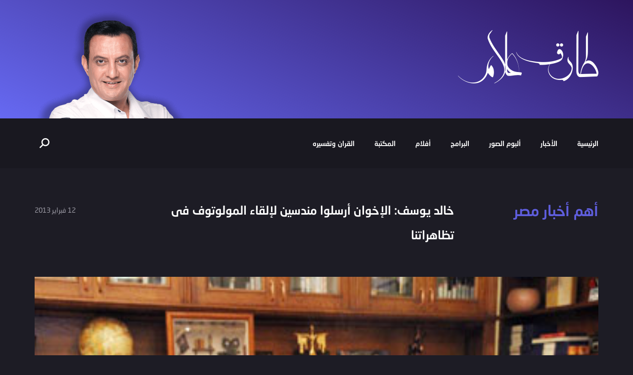

--- FILE ---
content_type: text/html; charset=UTF-8
request_url: https://www.tarekallam.com/%D8%AE%D8%A7%D9%84%D8%AF-%D9%8A%D9%88%D8%B3%D9%81-%D8%A7%D9%84%D8%A5%D8%AE%D9%88%D8%A7%D9%86-%D8%A3%D8%B1%D8%B3%D9%84%D9%88%D8%A7-%D9%85%D9%86%D8%AF%D8%B3%D9%8A%D9%86-%D9%84%D8%A5%D9%84%D9%82%D8%A7/
body_size: 7912
content:
<!doctype html>
<html dir="rtl" lang="ar">
    <head>
        <meta http-equiv="Content-Type" content="text/html;charset=UTF-8" />
        <meta name="description" content="خالد يوسف: الإخوان أرسلوا مندسين لإلقاء المولوتوف فى تظاهراتنا اتهم المخرج خالد يوسف القيادى فى التيار الشعبى، جماعة الإخوان المسلمين بأنهم قاموا بإرسال مندسين بين المتظاهرين السلميين، بهدف تخريب التظاهرة وتشويه صورة الثوار السلميين أمام الرأى العام، قائلاً: &#8220;لا أستبعد أبدا أن يكون هناك مندسون من قبل الإخوان يلقون المولتوف على الداخلية&#8221;. وأضاف خالد يوسف، خلال مداخلة هاتفية مع الإعلامى خالد صلاح فى برنامج &#8220;آخر النهار&#8221; على قناة النهار، أن الذى يمارس العنف إما بلطجى أو مندس له مصلحة فى ذلك العنف، موضحاً أن الإخوان المسلمين هم الوحيدون الذين لهم مصلحة فى أن تتحول المظاهرات السلمية لعنف لتشويه صورة الثوار أمام الشعب. وأشار إلى أن الذى بدأ العنف هم ميلشيات الإخوان حينما قاموا بقتل وسحل وتعذيب الثوار عند قصر الاتحادية. المصدر اليوم السابع" />
        <meta name="viewport" content="width=device-width, initial-scale=1" />
        <meta name="author" content="Baianat" />
        <meta property="og:image" content="https://www.tarekallam.com/wp-content/themes/tarekallam/images/fb-img.png"/>
        <meta charset="UTF-8" />       
        <!-- Title -->
        <title>خالد يوسف: الإخوان أرسلوا مندسين لإلقاء المولوتوف فى تظاهراتنا  | الموقع الرسمي للإعلامي طارق علام </title>     
        <!-- Favicon -->
        <link rel="shortcut icon" href="https://www.tarekallam.com/wp-content/themes/tarekallam/images/favicon.png" />
        
		<!-- HTML5 shim and Respond.js IE8 support of HTML5 elements and media queries -->
		<!--[if lt IE 9]>
			<script src="https://www.tarekallam.com/wp-content/themes/tarekallam/js/html5shiv.js"></script>
			<script src="https://www.tarekallam.com/wp-content/themes/tarekallam/js/respond.min.js"></script>
		<![endif]-->
		<!--[if IE]>
			<link rel="stylesheet" href="https://www.tarekallam.com/wp-content/themes/tarekallam/css/ie.css">
		<![endif]-->
		
		<!--[if lte IE 8]>
			<script src="https://www.tarekallam.com/wp-content/themes/tarekallam/js/js/respond.js"></script>
		<![endif]-->
        <meta name='robots' content='max-image-preview:large' />
<link rel="alternate" type="application/rss+xml" title="الموقع الرسمي للإعلامي طارق علام &laquo; خالد يوسف: الإخوان أرسلوا مندسين لإلقاء المولوتوف فى تظاهراتنا خلاصة التعليقات" href="https://www.tarekallam.com/%d8%ae%d8%a7%d9%84%d8%af-%d9%8a%d9%88%d8%b3%d9%81-%d8%a7%d9%84%d8%a5%d8%ae%d9%88%d8%a7%d9%86-%d8%a3%d8%b1%d8%b3%d9%84%d9%88%d8%a7-%d9%85%d9%86%d8%af%d8%b3%d9%8a%d9%86-%d9%84%d8%a5%d9%84%d9%82%d8%a7/feed/" />
<script type="text/javascript">
window._wpemojiSettings = {"baseUrl":"https:\/\/s.w.org\/images\/core\/emoji\/14.0.0\/72x72\/","ext":".png","svgUrl":"https:\/\/s.w.org\/images\/core\/emoji\/14.0.0\/svg\/","svgExt":".svg","source":{"concatemoji":"https:\/\/www.tarekallam.com\/wp-includes\/js\/wp-emoji-release.min.js?ver=6.1.9"}};
/*! This file is auto-generated */
!function(e,a,t){var n,r,o,i=a.createElement("canvas"),p=i.getContext&&i.getContext("2d");function s(e,t){var a=String.fromCharCode,e=(p.clearRect(0,0,i.width,i.height),p.fillText(a.apply(this,e),0,0),i.toDataURL());return p.clearRect(0,0,i.width,i.height),p.fillText(a.apply(this,t),0,0),e===i.toDataURL()}function c(e){var t=a.createElement("script");t.src=e,t.defer=t.type="text/javascript",a.getElementsByTagName("head")[0].appendChild(t)}for(o=Array("flag","emoji"),t.supports={everything:!0,everythingExceptFlag:!0},r=0;r<o.length;r++)t.supports[o[r]]=function(e){if(p&&p.fillText)switch(p.textBaseline="top",p.font="600 32px Arial",e){case"flag":return s([127987,65039,8205,9895,65039],[127987,65039,8203,9895,65039])?!1:!s([55356,56826,55356,56819],[55356,56826,8203,55356,56819])&&!s([55356,57332,56128,56423,56128,56418,56128,56421,56128,56430,56128,56423,56128,56447],[55356,57332,8203,56128,56423,8203,56128,56418,8203,56128,56421,8203,56128,56430,8203,56128,56423,8203,56128,56447]);case"emoji":return!s([129777,127995,8205,129778,127999],[129777,127995,8203,129778,127999])}return!1}(o[r]),t.supports.everything=t.supports.everything&&t.supports[o[r]],"flag"!==o[r]&&(t.supports.everythingExceptFlag=t.supports.everythingExceptFlag&&t.supports[o[r]]);t.supports.everythingExceptFlag=t.supports.everythingExceptFlag&&!t.supports.flag,t.DOMReady=!1,t.readyCallback=function(){t.DOMReady=!0},t.supports.everything||(n=function(){t.readyCallback()},a.addEventListener?(a.addEventListener("DOMContentLoaded",n,!1),e.addEventListener("load",n,!1)):(e.attachEvent("onload",n),a.attachEvent("onreadystatechange",function(){"complete"===a.readyState&&t.readyCallback()})),(e=t.source||{}).concatemoji?c(e.concatemoji):e.wpemoji&&e.twemoji&&(c(e.twemoji),c(e.wpemoji)))}(window,document,window._wpemojiSettings);
</script>
<style type="text/css">
img.wp-smiley,
img.emoji {
	display: inline !important;
	border: none !important;
	box-shadow: none !important;
	height: 1em !important;
	width: 1em !important;
	margin: 0 0.07em !important;
	vertical-align: -0.1em !important;
	background: none !important;
	padding: 0 !important;
}
</style>
	<link rel='stylesheet' id='wp-block-library-rtl-css' href='https://www.tarekallam.com/wp-includes/css/dist/block-library/style-rtl.min.css?ver=6.1.9' type='text/css' media='all' />
<link rel='stylesheet' id='classic-theme-styles-css' href='https://www.tarekallam.com/wp-includes/css/classic-themes.min.css?ver=1' type='text/css' media='all' />
<style id='global-styles-inline-css' type='text/css'>
body{--wp--preset--color--black: #000000;--wp--preset--color--cyan-bluish-gray: #abb8c3;--wp--preset--color--white: #ffffff;--wp--preset--color--pale-pink: #f78da7;--wp--preset--color--vivid-red: #cf2e2e;--wp--preset--color--luminous-vivid-orange: #ff6900;--wp--preset--color--luminous-vivid-amber: #fcb900;--wp--preset--color--light-green-cyan: #7bdcb5;--wp--preset--color--vivid-green-cyan: #00d084;--wp--preset--color--pale-cyan-blue: #8ed1fc;--wp--preset--color--vivid-cyan-blue: #0693e3;--wp--preset--color--vivid-purple: #9b51e0;--wp--preset--gradient--vivid-cyan-blue-to-vivid-purple: linear-gradient(135deg,rgba(6,147,227,1) 0%,rgb(155,81,224) 100%);--wp--preset--gradient--light-green-cyan-to-vivid-green-cyan: linear-gradient(135deg,rgb(122,220,180) 0%,rgb(0,208,130) 100%);--wp--preset--gradient--luminous-vivid-amber-to-luminous-vivid-orange: linear-gradient(135deg,rgba(252,185,0,1) 0%,rgba(255,105,0,1) 100%);--wp--preset--gradient--luminous-vivid-orange-to-vivid-red: linear-gradient(135deg,rgba(255,105,0,1) 0%,rgb(207,46,46) 100%);--wp--preset--gradient--very-light-gray-to-cyan-bluish-gray: linear-gradient(135deg,rgb(238,238,238) 0%,rgb(169,184,195) 100%);--wp--preset--gradient--cool-to-warm-spectrum: linear-gradient(135deg,rgb(74,234,220) 0%,rgb(151,120,209) 20%,rgb(207,42,186) 40%,rgb(238,44,130) 60%,rgb(251,105,98) 80%,rgb(254,248,76) 100%);--wp--preset--gradient--blush-light-purple: linear-gradient(135deg,rgb(255,206,236) 0%,rgb(152,150,240) 100%);--wp--preset--gradient--blush-bordeaux: linear-gradient(135deg,rgb(254,205,165) 0%,rgb(254,45,45) 50%,rgb(107,0,62) 100%);--wp--preset--gradient--luminous-dusk: linear-gradient(135deg,rgb(255,203,112) 0%,rgb(199,81,192) 50%,rgb(65,88,208) 100%);--wp--preset--gradient--pale-ocean: linear-gradient(135deg,rgb(255,245,203) 0%,rgb(182,227,212) 50%,rgb(51,167,181) 100%);--wp--preset--gradient--electric-grass: linear-gradient(135deg,rgb(202,248,128) 0%,rgb(113,206,126) 100%);--wp--preset--gradient--midnight: linear-gradient(135deg,rgb(2,3,129) 0%,rgb(40,116,252) 100%);--wp--preset--duotone--dark-grayscale: url('#wp-duotone-dark-grayscale');--wp--preset--duotone--grayscale: url('#wp-duotone-grayscale');--wp--preset--duotone--purple-yellow: url('#wp-duotone-purple-yellow');--wp--preset--duotone--blue-red: url('#wp-duotone-blue-red');--wp--preset--duotone--midnight: url('#wp-duotone-midnight');--wp--preset--duotone--magenta-yellow: url('#wp-duotone-magenta-yellow');--wp--preset--duotone--purple-green: url('#wp-duotone-purple-green');--wp--preset--duotone--blue-orange: url('#wp-duotone-blue-orange');--wp--preset--font-size--small: 13px;--wp--preset--font-size--medium: 20px;--wp--preset--font-size--large: 36px;--wp--preset--font-size--x-large: 42px;--wp--preset--spacing--20: 0.44rem;--wp--preset--spacing--30: 0.67rem;--wp--preset--spacing--40: 1rem;--wp--preset--spacing--50: 1.5rem;--wp--preset--spacing--60: 2.25rem;--wp--preset--spacing--70: 3.38rem;--wp--preset--spacing--80: 5.06rem;}:where(.is-layout-flex){gap: 0.5em;}body .is-layout-flow > .alignleft{float: left;margin-inline-start: 0;margin-inline-end: 2em;}body .is-layout-flow > .alignright{float: right;margin-inline-start: 2em;margin-inline-end: 0;}body .is-layout-flow > .aligncenter{margin-left: auto !important;margin-right: auto !important;}body .is-layout-constrained > .alignleft{float: left;margin-inline-start: 0;margin-inline-end: 2em;}body .is-layout-constrained > .alignright{float: right;margin-inline-start: 2em;margin-inline-end: 0;}body .is-layout-constrained > .aligncenter{margin-left: auto !important;margin-right: auto !important;}body .is-layout-constrained > :where(:not(.alignleft):not(.alignright):not(.alignfull)){max-width: var(--wp--style--global--content-size);margin-left: auto !important;margin-right: auto !important;}body .is-layout-constrained > .alignwide{max-width: var(--wp--style--global--wide-size);}body .is-layout-flex{display: flex;}body .is-layout-flex{flex-wrap: wrap;align-items: center;}body .is-layout-flex > *{margin: 0;}:where(.wp-block-columns.is-layout-flex){gap: 2em;}.has-black-color{color: var(--wp--preset--color--black) !important;}.has-cyan-bluish-gray-color{color: var(--wp--preset--color--cyan-bluish-gray) !important;}.has-white-color{color: var(--wp--preset--color--white) !important;}.has-pale-pink-color{color: var(--wp--preset--color--pale-pink) !important;}.has-vivid-red-color{color: var(--wp--preset--color--vivid-red) !important;}.has-luminous-vivid-orange-color{color: var(--wp--preset--color--luminous-vivid-orange) !important;}.has-luminous-vivid-amber-color{color: var(--wp--preset--color--luminous-vivid-amber) !important;}.has-light-green-cyan-color{color: var(--wp--preset--color--light-green-cyan) !important;}.has-vivid-green-cyan-color{color: var(--wp--preset--color--vivid-green-cyan) !important;}.has-pale-cyan-blue-color{color: var(--wp--preset--color--pale-cyan-blue) !important;}.has-vivid-cyan-blue-color{color: var(--wp--preset--color--vivid-cyan-blue) !important;}.has-vivid-purple-color{color: var(--wp--preset--color--vivid-purple) !important;}.has-black-background-color{background-color: var(--wp--preset--color--black) !important;}.has-cyan-bluish-gray-background-color{background-color: var(--wp--preset--color--cyan-bluish-gray) !important;}.has-white-background-color{background-color: var(--wp--preset--color--white) !important;}.has-pale-pink-background-color{background-color: var(--wp--preset--color--pale-pink) !important;}.has-vivid-red-background-color{background-color: var(--wp--preset--color--vivid-red) !important;}.has-luminous-vivid-orange-background-color{background-color: var(--wp--preset--color--luminous-vivid-orange) !important;}.has-luminous-vivid-amber-background-color{background-color: var(--wp--preset--color--luminous-vivid-amber) !important;}.has-light-green-cyan-background-color{background-color: var(--wp--preset--color--light-green-cyan) !important;}.has-vivid-green-cyan-background-color{background-color: var(--wp--preset--color--vivid-green-cyan) !important;}.has-pale-cyan-blue-background-color{background-color: var(--wp--preset--color--pale-cyan-blue) !important;}.has-vivid-cyan-blue-background-color{background-color: var(--wp--preset--color--vivid-cyan-blue) !important;}.has-vivid-purple-background-color{background-color: var(--wp--preset--color--vivid-purple) !important;}.has-black-border-color{border-color: var(--wp--preset--color--black) !important;}.has-cyan-bluish-gray-border-color{border-color: var(--wp--preset--color--cyan-bluish-gray) !important;}.has-white-border-color{border-color: var(--wp--preset--color--white) !important;}.has-pale-pink-border-color{border-color: var(--wp--preset--color--pale-pink) !important;}.has-vivid-red-border-color{border-color: var(--wp--preset--color--vivid-red) !important;}.has-luminous-vivid-orange-border-color{border-color: var(--wp--preset--color--luminous-vivid-orange) !important;}.has-luminous-vivid-amber-border-color{border-color: var(--wp--preset--color--luminous-vivid-amber) !important;}.has-light-green-cyan-border-color{border-color: var(--wp--preset--color--light-green-cyan) !important;}.has-vivid-green-cyan-border-color{border-color: var(--wp--preset--color--vivid-green-cyan) !important;}.has-pale-cyan-blue-border-color{border-color: var(--wp--preset--color--pale-cyan-blue) !important;}.has-vivid-cyan-blue-border-color{border-color: var(--wp--preset--color--vivid-cyan-blue) !important;}.has-vivid-purple-border-color{border-color: var(--wp--preset--color--vivid-purple) !important;}.has-vivid-cyan-blue-to-vivid-purple-gradient-background{background: var(--wp--preset--gradient--vivid-cyan-blue-to-vivid-purple) !important;}.has-light-green-cyan-to-vivid-green-cyan-gradient-background{background: var(--wp--preset--gradient--light-green-cyan-to-vivid-green-cyan) !important;}.has-luminous-vivid-amber-to-luminous-vivid-orange-gradient-background{background: var(--wp--preset--gradient--luminous-vivid-amber-to-luminous-vivid-orange) !important;}.has-luminous-vivid-orange-to-vivid-red-gradient-background{background: var(--wp--preset--gradient--luminous-vivid-orange-to-vivid-red) !important;}.has-very-light-gray-to-cyan-bluish-gray-gradient-background{background: var(--wp--preset--gradient--very-light-gray-to-cyan-bluish-gray) !important;}.has-cool-to-warm-spectrum-gradient-background{background: var(--wp--preset--gradient--cool-to-warm-spectrum) !important;}.has-blush-light-purple-gradient-background{background: var(--wp--preset--gradient--blush-light-purple) !important;}.has-blush-bordeaux-gradient-background{background: var(--wp--preset--gradient--blush-bordeaux) !important;}.has-luminous-dusk-gradient-background{background: var(--wp--preset--gradient--luminous-dusk) !important;}.has-pale-ocean-gradient-background{background: var(--wp--preset--gradient--pale-ocean) !important;}.has-electric-grass-gradient-background{background: var(--wp--preset--gradient--electric-grass) !important;}.has-midnight-gradient-background{background: var(--wp--preset--gradient--midnight) !important;}.has-small-font-size{font-size: var(--wp--preset--font-size--small) !important;}.has-medium-font-size{font-size: var(--wp--preset--font-size--medium) !important;}.has-large-font-size{font-size: var(--wp--preset--font-size--large) !important;}.has-x-large-font-size{font-size: var(--wp--preset--font-size--x-large) !important;}
.wp-block-navigation a:where(:not(.wp-element-button)){color: inherit;}
:where(.wp-block-columns.is-layout-flex){gap: 2em;}
.wp-block-pullquote{font-size: 1.5em;line-height: 1.6;}
</style>
<link rel='stylesheet' id='contact-form-7-css' href='https://www.tarekallam.com/wp-content/plugins/contact-form-7/includes/css/styles.css?ver=5.7.2' type='text/css' media='all' />
<link rel='stylesheet' id='contact-form-7-rtl-css' href='https://www.tarekallam.com/wp-content/plugins/contact-form-7/includes/css/styles-rtl.css?ver=5.7.2' type='text/css' media='all' />
<link rel='stylesheet' id='bootstrap-rtl-css' href='https://www.tarekallam.com/wp-content/themes/tarekallam/css/bootstrap-rtl.css?ver=6.1.9' type='text/css' media='all' />
<link rel='stylesheet' id='animate-css' href='https://www.tarekallam.com/wp-content/themes/tarekallam/css/animate.css?ver=6.1.9' type='text/css' media='all' />
<link rel='stylesheet' id='main-style-css' href='https://www.tarekallam.com/wp-content/themes/tarekallam/style.css?ver=6.1.9' type='text/css' media='all' />
<script type='text/javascript' id='jquery-core-js-extra'>
/* <![CDATA[ */
var WPURLS = {"siteurl":"https:\/\/www.tarekallam.com"};
/* ]]> */
</script>
<script type='text/javascript' src='https://www.tarekallam.com/wp-includes/js/jquery/jquery.min.js?ver=3.6.1' id='jquery-core-js'></script>
<script type='text/javascript' src='https://www.tarekallam.com/wp-includes/js/jquery/jquery-migrate.min.js?ver=3.3.2' id='jquery-migrate-js'></script>
<script type='text/javascript' src='https://www.tarekallam.com/wp-content/themes/tarekallam/js/jquery.validate.js?ver=6.1.9' id='validate-script-js'></script>
<script type='text/javascript' id='ajax-auth-script-js-extra'>
/* <![CDATA[ */
var ajax_auth_object = {"ajaxurl":"https:\/\/www.tarekallam.com\/wp-admin\/admin-ajax.php","redirecturl":"https:\/\/www.tarekallam.com","loadingmessage":"\u062c\u0627\u0631\u064a \u0627\u0631\u0633\u0627\u0644 \u0628\u064a\u0627\u0646\u0627\u062a\u0643 ...."};
/* ]]> */
</script>
<script type='text/javascript' src='https://www.tarekallam.com/wp-content/themes/tarekallam/js/ajax-auth-script.js?ver=6.1.9' id='ajax-auth-script-js'></script>
<script type='text/javascript' src='https://www.tarekallam.com/wp-content/themes/tarekallam/js/bootstrap.js?ver=6.1.9' id='bootstrap-js'></script>
<script type='text/javascript' src='https://www.tarekallam.com/wp-content/themes/tarekallam/js/uisearch.js?ver=6.1.9' id='search_js-js'></script>
<script type='text/javascript' src='https://www.tarekallam.com/wp-content/themes/tarekallam/js/jquery.magnific-popup.js?ver=6.1.9' id='magnific_popup-js'></script>
<script type='text/javascript' src='https://www.tarekallam.com/wp-content/themes/tarekallam/js/loadMore_ajax.js?ver=6.1.9' id='ajax_js-js'></script>
<script type='text/javascript' src='https://www.tarekallam.com/wp-content/themes/tarekallam/js/parallax.min.js?ver=6.1.9' id='parallax-js'></script>
<script type='text/javascript' src='https://www.tarekallam.com/wp-content/themes/tarekallam/js/wow.min.js?ver=6.1.9' id='wow_js-js'></script>
<script type='text/javascript' src='https://www.tarekallam.com/wp-content/themes/tarekallam/js/BIcustom.js?ver=6.1.9' id='custom_js-js'></script>
<link rel="https://api.w.org/" href="https://www.tarekallam.com/wp-json/" /><link rel="alternate" type="application/json" href="https://www.tarekallam.com/wp-json/wp/v2/posts/4961" /><link rel="EditURI" type="application/rsd+xml" title="RSD" href="https://www.tarekallam.com/xmlrpc.php?rsd" />
<link rel="wlwmanifest" type="application/wlwmanifest+xml" href="https://www.tarekallam.com/wp-includes/wlwmanifest.xml" />
<meta name="generator" content="WordPress 6.1.9" />
<link rel="canonical" href="https://www.tarekallam.com/%d8%ae%d8%a7%d9%84%d8%af-%d9%8a%d9%88%d8%b3%d9%81-%d8%a7%d9%84%d8%a5%d8%ae%d9%88%d8%a7%d9%86-%d8%a3%d8%b1%d8%b3%d9%84%d9%88%d8%a7-%d9%85%d9%86%d8%af%d8%b3%d9%8a%d9%86-%d9%84%d8%a5%d9%84%d9%82%d8%a7/" />
<link rel='shortlink' href='https://www.tarekallam.com/?p=4961' />
<link rel="alternate" type="application/json+oembed" href="https://www.tarekallam.com/wp-json/oembed/1.0/embed?url=https%3A%2F%2Fwww.tarekallam.com%2F%25d8%25ae%25d8%25a7%25d9%2584%25d8%25af-%25d9%258a%25d9%2588%25d8%25b3%25d9%2581-%25d8%25a7%25d9%2584%25d8%25a5%25d8%25ae%25d9%2588%25d8%25a7%25d9%2586-%25d8%25a3%25d8%25b1%25d8%25b3%25d9%2584%25d9%2588%25d8%25a7-%25d9%2585%25d9%2586%25d8%25af%25d8%25b3%25d9%258a%25d9%2586-%25d9%2584%25d8%25a5%25d9%2584%25d9%2582%25d8%25a7%2F" />
<link rel="alternate" type="text/xml+oembed" href="https://www.tarekallam.com/wp-json/oembed/1.0/embed?url=https%3A%2F%2Fwww.tarekallam.com%2F%25d8%25ae%25d8%25a7%25d9%2584%25d8%25af-%25d9%258a%25d9%2588%25d8%25b3%25d9%2581-%25d8%25a7%25d9%2584%25d8%25a5%25d8%25ae%25d9%2588%25d8%25a7%25d9%2586-%25d8%25a3%25d8%25b1%25d8%25b3%25d9%2584%25d9%2588%25d8%25a7-%25d9%2585%25d9%2586%25d8%25af%25d8%25b3%25d9%258a%25d9%2586-%25d9%2584%25d8%25a5%25d9%2584%25d9%2582%25d8%25a7%2F&#038;format=xml" />
    </head>
    <body class="rtl post-template-default single single-post postid-4961 single-format-standard">
        <!--HEADER-->
       
             
 


<header class="headerSmall">
            <section class="Header_Top overFl" id="scene">
                <div class="container">
                    <div class="row">

                        <div class="col-sm-8">
                            <div class="head-right">
                              <a href="https://www.tarekallam.com/" rel="home" title="الموقع الرسمي للإعلامي طارق علام">
                                    <figure class="logo">
                                        <img src="https://www.tarekallam.com/wp-content/themes/tarekallam/images/logo.png" alt="logo" />
                                    </figure>
                                </a>


                            </div>
                        </div>

                        <div class="col-sm-4">
                            <div class="top-img layer" data-depth="0.10" >
                                <img src="https://www.tarekallam.com/wp-content/themes/tarekallam/images/tarek.png" alt='طارق علام' />
                            </div>
                        </div>

                    </div>
                </div>
            </section>

            <div id="Header"  class="mainMenuContainer">

                <div class="container">
                    <div class="row">
                        <div class="col-md-12">
                                     <a href="https://www.tarekallam.com/" rel="home" title="الموقع الرسمي للإعلامي طارق علام">
                                 <figure class="logo2">
                                        <img src="https://www.tarekallam.com/wp-content/themes/tarekallam/images/logo2.png" alt="logo" />
                                    </figure>
                            </a>

                                                    
 
<div class="search_container">
    <div id="sb-search" class="sb-search">
        <form method="get" action="https://www.tarekallam.com">
            <input class="sb-search-input" type="text" name="s" id="search"  placeholder="ادخل كلمة البحث" />
            <input class="sb-search-submit" data-action="https://www.tarekallam.com" value="&#xe803" data-method="get" type="submit" >
        </form>
        <span class="sb-icon-search"></span>
    </div>
    <script type="text/javascript">new UISearch(document.getElementById('sb-search'));</script>
</div>
                            <button type="button" class="navbar-toggle" data-toggle="collapse" data-target=".navbar-collapse"> 
                                <span class="icon-bar"></span> 
                                <span class="icon-bar"></span> 
                                <span class="icon-bar"></span> 
                            </button>
                            <div class="clearfix hidden-lg hidden-md"></div>
                            <div class="navbar-collapse collapse">
                                <nav class="mainMenu">
                                                                      <ul id="menu-%d8%a7%d9%84%d8%b1%d8%a6%d9%8a%d8%b3%d9%8a%d8%a9" class="menu"><li id="menu-item-1995" class="menu-item menu-item-type-custom menu-item-object-custom menu-item-home menu-item-1995"><a href="http://www.tarekallam.com/">الرئيسية</a></li>
<li id="menu-item-5099" class="menu-item menu-item-type-taxonomy menu-item-object-category menu-item-5099"><a href="https://www.tarekallam.com/category/news/">الأخبار</a></li>
<li id="menu-item-14650" class="menu-item menu-item-type-taxonomy menu-item-object-gallery-tag menu-item-14650"><a href="https://www.tarekallam.com/gallery-tag/gallery/">ألبوم الصور</a></li>
<li id="menu-item-14430" class="menu-item menu-item-type-custom menu-item-object-custom menu-item-has-children menu-item-14430"><a>البرامج</a>
<ul class="sub-menu">
	<li id="menu-item-14645" class="menu-item menu-item-type-taxonomy menu-item-object-videos-tag menu-item-14645"><a href="https://www.tarekallam.com/videos-tag/%d8%a7%d9%84%d8%a3%d8%b3%d9%8a%d8%b1/">الأسير</a></li>
	<li id="menu-item-14646" class="menu-item menu-item-type-taxonomy menu-item-object-videos-tag menu-item-14646"><a href="https://www.tarekallam.com/videos-tag/%d8%a7%d9%84%d9%8a%d9%83%d9%85-%d8%a7%d9%84%d8%b3%d9%84%d8%a7%d9%85/">اليكم السلام</a></li>
	<li id="menu-item-14647" class="menu-item menu-item-type-taxonomy menu-item-object-videos-tag menu-item-14647"><a href="https://www.tarekallam.com/videos-tag/%d9%83%d9%84%d8%a7%d9%85-%d9%85%d9%86-%d8%af%d9%87%d8%a8/">كلام من دهب</a></li>
</ul>
</li>
<li id="menu-item-13458" class="menu-item menu-item-type-taxonomy menu-item-object-category menu-item-13458"><a href="https://www.tarekallam.com/category/filems/">أفلام</a></li>
<li id="menu-item-13460" class="menu-item menu-item-type-taxonomy menu-item-object-category menu-item-13460"><a href="https://www.tarekallam.com/category/library/">المكتبة</a></li>
<li id="menu-item-5105" class="menu-item menu-item-type-taxonomy menu-item-object-category menu-item-5105"><a href="https://www.tarekallam.com/category/quran/">القران وتفسيره</a></li>
</ul>
                                </nav>


                            </div>

                        </div>
                    </div>
                </div>

            </div>

        </header>
     
        
        <!--END HEADER--><!--CONTENT-->





        <!--  Post Wrappers -->
        <section class="postV_Wrapper">
                
            <div class="container">

                <div class="row">

                    <div class="video-top">
                        <div class="col-md-3">
                            
                                                        <h2>أهم أخبار مصر</h2>
                        </div>
                        <div class="col-md-7">
                            <h3>خالد يوسف: الإخوان أرسلوا مندسين لإلقاء المولوتوف فى تظاهراتنا</h3>
                        </div>
                        <div class="col-md-2">
                            <p>12  فبراير  2013</p>
                        </div>
                        <div class="clearfix m-b-60"></div>

                        <div class="col-md-12">
                            <div class="video-frame">
                                                                 <figure>
                                     <img width="380" height="200" src="https://www.tarekallam.com/wp-content/uploads/s1220121441013.jpg" class="attachment-post_thumb size-post_thumb wp-post-image" alt="" decoding="async" title="خالد يوسف: الإخوان أرسلوا مندسين لإلقاء المولوتوف فى تظاهراتنا" srcset="https://www.tarekallam.com/wp-content/uploads/s1220121441013.jpg 380w, https://www.tarekallam.com/wp-content/uploads/s1220121441013-300x157.jpg 300w" sizes="(max-width: 380px) 100vw, 380px" />  

                                </figure>
                                                         
                      
                            </div>
                        </div>
                        <div class="clearfix"></div>
                    </div>
                </div>
            </div>

            <div class="video-content post-content">
                <div class="container">
                    <div class="row">
                        <div class="col-md-8 col-md-offset-2">
                                <p>خالد يوسف: الإخوان أرسلوا مندسين لإلقاء المولوتوف فى تظاهراتنا</p>
<p><a href="https://www.tarekallam.com/wp-content/uploads/s1220121441013.jpg"><img decoding="async" loading="lazy" src="https://www.tarekallam.com/wp-content/uploads/s1220121441013-300x157.jpg" alt="" title="s1220121441013" width="300" height="157" class="aligncenter size-medium wp-image-4962" srcset="https://www.tarekallam.com/wp-content/uploads/s1220121441013-300x157.jpg 300w, https://www.tarekallam.com/wp-content/uploads/s1220121441013.jpg 380w" sizes="(max-width: 300px) 100vw, 300px" /></a></p>
<p>اتهم المخرج خالد يوسف القيادى فى التيار الشعبى، جماعة الإخوان المسلمين بأنهم قاموا بإرسال مندسين بين المتظاهرين السلميين، بهدف تخريب التظاهرة وتشويه صورة الثوار السلميين أمام الرأى العام، قائلاً: &#8220;لا أستبعد أبدا أن يكون هناك مندسون من قبل الإخوان يلقون المولتوف على الداخلية&#8221;.</p>
<p>وأضاف خالد يوسف، خلال مداخلة هاتفية مع الإعلامى خالد صلاح فى برنامج &#8220;آخر النهار&#8221; على قناة النهار، أن الذى يمارس العنف إما بلطجى أو مندس له مصلحة فى ذلك العنف، موضحاً أن الإخوان المسلمين هم الوحيدون الذين لهم مصلحة فى أن تتحول المظاهرات السلمية لعنف لتشويه صورة الثوار أمام الشعب.</p>
<p>وأشار إلى أن الذى بدأ العنف هم ميلشيات الإخوان حينما قاموا بقتل وسحل وتعذيب الثوار عند قصر الاتحادية.</p>
<p>المصدر اليوم السابع</p>


                            <div class="clearfix"></div>


                            <div class="post-share">
                                <h4>شارك الموضوع</h4>

                                <div class="social">
                         
                                     <a href="https://www.facebook.com/share" onclick="
                                        window.open(
                                                'https://www.facebook.com/sharer/sharer.php?u=' + encodeURIComponent(location.href),
                                                'facebook-share-dialog',
                                                'width=626,height=436');
                                        return false;"><i class="icon-facebook"></i></a>
                                <a href="https://twitter.com/share" onclick="
                                        window.open(
                                                'https://twitter.com/share?url=https%3A%2F%2Fwww.tarekallam.com%2F%25d8%25ae%25d8%25a7%25d9%2584%25d8%25af-%25d9%258a%25d9%2588%25d8%25b3%25d9%2581-%25d8%25a7%25d9%2584%25d8%25a5%25d8%25ae%25d9%2588%25d8%25a7%25d9%2586-%25d8%25a3%25d8%25b1%25d8%25b3%25d9%2584%25d9%2588%25d8%25a7-%25d9%2585%25d9%2586%25d8%25af%25d8%25b3%25d9%258a%25d9%2586-%25d9%2584%25d8%25a5%25d9%2584%25d9%2582%25d8%25a7%2F&text=خالد يوسف: الإخوان أرسلوا مندسين لإلقاء المولوتوف فى تظاهراتنا&via=الموقع الرسمي للإعلامي طارق علام',
                                                '&',
                                                'width=626,height=436');
                                        return false;"><i class="icon-twitter"></i></a>
                                <a href="https://plus.google.com/share" onclick="
                                        window.open(
                                                'https://plus.google.com/share?url=https%3A%2F%2Fwww.tarekallam.com%2F%25d8%25ae%25d8%25a7%25d9%2584%25d8%25af-%25d9%258a%25d9%2588%25d8%25b3%25d9%2581-%25d8%25a7%25d9%2584%25d8%25a5%25d8%25ae%25d9%2588%25d8%25a7%25d9%2586-%25d8%25a3%25d8%25b1%25d8%25b3%25d9%2584%25d9%2588%25d8%25a7-%25d9%2585%25d9%2586%25d8%25af%25d8%25b3%25d9%258a%25d9%2586-%25d9%2584%25d8%25a5%25d9%2584%25d9%2582%25d8%25a7%2F',
                                                '&',
                                                'width=626,height=436');
                                        return false;"><i class="icon-yotube"></i></a>
                                </div>

                                <div class="clearfix"></div>
                            </div>
                        </div>


                    </div>
                </div>
            </div>
                           <div class="dark-bg">
                <div class="container">


                        
<!-- You can start editing here. -->


            <!-- If comments are open, but there are no comments. -->


    


        <div class="row">
        <div class="col-md-8 col-md-offset-2">
    <div class="comment-form-bx">
        <div class="comment-form-head">
            <a rel="comment-item">  <h4 class="m-b-30">اكتب تعليقك</h4></a>
         </div>
    </div></div>
            </div>
    <div id="respond">        
        <div class="cancel-comment-reply">
            <small>
                <a rel="nofollow" id="cancel-comment-reply-link" href="/%D8%AE%D8%A7%D9%84%D8%AF-%D9%8A%D9%88%D8%B3%D9%81-%D8%A7%D9%84%D8%A5%D8%AE%D9%88%D8%A7%D9%86-%D8%A3%D8%B1%D8%B3%D9%84%D9%88%D8%A7-%D9%85%D9%86%D8%AF%D8%B3%D9%8A%D9%86-%D9%84%D8%A5%D9%84%D9%82%D8%A7/#respond" style="display:none;">انقر هنا لإلغاء الرد.</a>            </small>
            <div class="clearfix"></div>
        </div>

                    <div class="post-box comment_form no-m-t">
                <div class="contents" id="comment-item">
                    <div class="row">
                        <form class="col-sm-8 col-sm-offset-2" action="https://www.tarekallam.com/wp-comments-post.php" method="post" id="commentform">
                                                            <div class="row">
                                    <div class="form-group col-md-6">
                                        <label>الاسم</label>
                                        <input name="author" class="form-control " type="text">
                                    </div>
                                     <div class="form-group col-md-6">
                                        <label>البريد الالكتروني</label>
                                        <input name="email" class="form-control" type="text">
                                    </div>
                                    <div class="clearfix"></div>
                          
                                    <div class="clearfix"></div>
                                    <div class="form-group col-md-12 m-b-30">  
                                        <label>اكتب رسالتك</label>
                                        <textarea name="comment" class="comment_message form-control"></textarea>                                     
                                    </div>
                                    <input type='hidden' name='comment_post_ID' value='4961' id='comment_post_ID' />
<input type='hidden' name='comment_parent' id='comment_parent' value='0' />
                                    <div class="clearfix"></div>
                                        <div class="col-md-12  "><input name="submit" class="sendMsg m-t-30 btn-grad send-sm" value="ارسال التعليق" type="submit"></div>
                                </div>
                            
                            <p style="display: none !important;"><label>&#916;<textarea name="ak_hp_textarea" cols="45" rows="8" maxlength="100"></textarea></label><input type="hidden" id="ak_js_1" name="ak_js" value="78"/><script>document.getElementById( "ak_js_1" ).setAttribute( "value", ( new Date() ).getTime() );</script></p>
                        </form>
                    </div>
                </div>
  
            </div>
            </div>

 
 
 
                    <div class="clearfix  m-b-100"></div>
                </div>
            </div>

            <div class="clearfix"></div>
        </section>  <!-- End  Post Wrapper -->






    <!-- Dash Wrappers -->
    <section class="dashWrapper">

        <div class="container">
            <div class="row">
                <div class="col-md-8 col-md-offset-2 text-center dash-content">

                    <h2 class="wow fadeInUp" data-wow-delay="100ms">هل لديك حالة إنسانية </h2>
                    <p class="wow fadeInUp" data-wow-delay="200ms">نسعد بتقديم كل ما يحتاجونه من لديهم حالات إنسانية .. من لديه حالة انسانية نرجو منه الاتصال بنا والتواصل معنا وسيتم متابعة الأمر والتواصل معكم مباشرة بإذن الله</p>
                    <a href="http://www.tarekallam.com/contact/" class="btn-grad wow fadeInUp" data-wow-delay="300ms" >بلغنا عنها</a>
                </div>
            </div>
        </div>
    </section>  <!-- End Dash Wrapper -->















 
<!--END CONTENT-->


        <!--FOOTER-->
        <footer class="Footer ">
            <div class="container  ">
                <div class="row">
                    <div class="col-md-4" >
                      <div class="FeedWrap ">
                           <!--<form method="post" action="http://colorsweekly.us2.list-manage.com/subscribe/post?u=4afa59b60cea887147fe4ccf7&amp;id=9fdcc2da63">
    <input type="text" name="FULLNAME" class="Box" id="mce-FULLNAME">
    <input type="text" name="EMAIL" class="Box" id="mce-EMAIL">
    <input type="hidden" name="uri" value="">
    <input type="hidden" value="en_US" name="loc">
    <input type="submit" value="إشترك الأن" class="Go">
</form>-->

       <form class="feed">
                      
                             <input class="form-control" type="email" name="" placeholder="البريد الالكتروني"> 
                        <input type="submit" name="" value="&#xe80c"> 
                        </form>                   
                    </div>
                    </div>
                    <div class="col-md-4" >
                        <div class="social">
                            <a href="https://www.facebook.com/TarekAllamTV" target="_blank"><i class="icon-facebook"></i></a>
                            <a href="" target="_blank"><i class="icon-twitter"></i></a>
                           
                            <a href="https://www.youtube.com/channel/UCy-QoGxzw7XeBF58mzJ6OnA" target="_blank"><i class="icon-yotube"></i></a>

                        </div>
                        <div class="clearfix"></div>
                    </div>
                    <div class="col-md-4 " >
                
                        <div class="Baianat">
                            <p class="rights2">جميع الحقوق محفوظة لموقع طارق علام © 1999 - 2026</p>
 
                       
   <p class="main-rights  easing" data-wow-delay=".3s">  صنع بكل <span class="heart"></span>  <a href="http://www.baianat.com/" target="_blank" title="app design">في بيانات</a> </p>
                        </div>
 



                    </div>
                </div>
            </div>
        </footer>

        <!--END FOOTER-->


<script type='text/javascript' src='https://www.tarekallam.com/wp-content/plugins/contact-form-7/includes/swv/js/index.js?ver=5.7.2' id='swv-js'></script>
<script type='text/javascript' id='contact-form-7-js-extra'>
/* <![CDATA[ */
var wpcf7 = {"api":{"root":"https:\/\/www.tarekallam.com\/wp-json\/","namespace":"contact-form-7\/v1"}};
/* ]]> */
</script>
<script type='text/javascript' src='https://www.tarekallam.com/wp-content/plugins/contact-form-7/includes/js/index.js?ver=5.7.2' id='contact-form-7-js'></script>
<script type='text/javascript' src='https://www.tarekallam.com/wp-includes/js/comment-reply.min.js?ver=6.1.9' id='comment-reply-js'></script>
</body>
</html>

--- FILE ---
content_type: application/javascript
request_url: https://www.tarekallam.com/wp-content/themes/tarekallam/js/BIcustom.js?ver=6.1.9
body_size: 2334
content:
// JavaScript Document

$(document).ready(function () {


// //------ paralax ------
//    // Cache the Window object
//    $window = $(window);
//    $('section[data-type="background"]').each(function () {
//        var $bgobj = $(this); // assigning the object
//        $(window).scroll(function () {
//            // Scroll the background at var speed
//            // the yPos is a negative value because we're scrolling it UP!        
//            var yPos = -($window.scrollTop() / $bgobj.data('speed'));
//            // Put together our final background position
//            var coords = '50% ' + yPos + 'px';
//            // Move the background
//            $bgobj.css({backgroundPosition: coords});
//        }); // window scroll Ends
//    });


    //----- Main Menu -----
    $(".mainMenu ul li").hover(function () {
        var obj = $(this);
        if (obj.hasClass('awesome_running'))
            return false;
        $(this).find('ul:first').stop(false).css({display: "none"}).addClass('awesome_running').slideDown(200, function () {
            obj.find('ul:first').css({display: "block"});
        });
    }, function () {
        $(this).find('ul:first').stop(false).removeClass('awesome_running').slideUp(200);
    });



 
    
    
  //    /*
//     =========================================================================================
//     zoom img  
//     =========================================================================================
//     */  
    
    
    
 $('.image-grid').each(function () { // the containers for all your galleries
        $(this).magnificPopup({
            delegate: 'a.zoom-img',
            type: 'image',
            closeOnContentClick: false,
            closeBtnInside: false,
            mainClass: 'mfp-with-zoom mfp-img-mobile',
            image: {
                verticalFit: true,
                titleSrc: function (item) {
                    return '<span class="image-source-link">Portfolio Image</span>';
                }
            },
            gallery: {
                enabled: true
            },
            zoom: {
                enabled: true,
                duration: 300, // don't foget to change the duration also in CSS
                opener: function (element) {
                    return element.find('img');
                }
            }
        });
    });
    
          /*
     =========================================================================================
     Wow  
     =========================================================================================
     */
    var wow = new WOW(
            {
                boxClass: 'wow', // animated element css class (default is wow)
                animateClass: 'animated', // animation css class (default is animated)
                offset: 0, // distance to the element when triggering the animation (default is 0)
                mobile: true, // trigger animations on mobile devices (default is true)
                live: true, // act on asynchronously loaded content (default is true)
                callback: function (box) {
                    // the callback is fired every time an animation is started
                    // the argument that is passed in is the DOM node being animated
                }
            }
    );
    wow.init();
    
//    ==============================
//     ****** Sticky Scroll ******
//    ==============================
    var menu = $('.mainMenuContainer').filter(':first');
    var origOffsetY = menu.offset().top;

    function scroll() {
        if ($(window).scrollTop() >= origOffsetY) {
            if (!$('.mainMenuContainer').hasClass('sticky')) {
                $('.mainMenuContainer').addClass('sticky');
                $('.logo2').show();
           
            }
        } else {
            if ($('.mainMenuContainer').hasClass('sticky')) {
                $('.mainMenuContainer').removeClass('sticky');
                $('.logo2').hide();
               
            }
        }
    }
    document.onscroll = scroll;

 
/*
     * Overlay JS
     */
    $('.trigger-overlay').click(function () {
        rel_id = '#' + $(this).attr('rel');
        overlay = $(rel_id);
        if (overlay.hasClass('open')) {
            overlay.removeClass('open');
        } else {
            overlay.addClass('open');
        }
        return false;
    });
    $('.overlay-close').click(function () {
        $('.ui-resizable-handle').show();
        overlay = $(this).parents('.overlay');
        overlay.removeClass('open');
    });
    $('.overlay-close-open').click(function () {
        overlay = $(this).parents('.overlay');
        overlay.removeClass('open');
    });
//    $('.regReq').click(function () {
//        $('.Reg_Form').fadeIn(300);
//        $('.Login_Form').hide();
//    });
//
//
//    $('.overlay-close').click(function () {
//        $('.Reg_Form').hide();
//        $('.Login_Form').show(1000);
//        $('.form-control').val('');
//    });

   $('.clickBtn').click(function(){  
       document.getElementById('trigger-overlay').click();
   });
classie() ;


//    /*
//     =========================================================================================
//     accordion  
//     =========================================================================================
//     */
//    $('#accordProfile').on('shown', function () {
//        $(".icon-chevron-down").removeClass("icon-chevron-down").addClass("icon-chevron-up");
//    });
//
//    $('#accordProfile').on('hidden', function () {
//        $(".icon-chevron-up").removeClass("icon-chevron-up").addClass("icon-chevron-down");
//    });

$('.collapse').on('shown.bs.collapse', function(){
$(this).parent().find(".icon-plus").removeClass("icon-plus").addClass("icon-minus");
}).on('hidden.bs.collapse', function(){
$(this).parent().find(".icon-minus").removeClass("icon-minus").addClass("icon-plus");
});
    

    //ADD classes
     $('.CoursesSlider .owl-controls').addClass('container position-r');
     
    
    
//    Index parallax js
	var scene = document.getElementById('scene');
	var parallax = new Parallax(scene);
        

  
    
    
    
    

});


function classie() {
    /*!
     * classie - class helper functions
     * from bonzo https://github.com/ded/bonzo
     * 
     * classie.has( elem, 'my-class' ) -> true/false
     * classie.add( elem, 'my-new-class' )
     * classie.remove( elem, 'my-unwanted-class' )
     * classie.toggle( elem, 'my-class' )
     */

    /*jshint browser: true, strict: true, undef: true */
    /*global define: false */

    (function (window) {

        'use strict';

// class helper functions from bonzo https://github.com/ded/bonzo

        function classReg(className) {
            return new RegExp("(^|\\s+)" + className + "(\\s+|$)");
        }

// classList support for class management
// altho to be fair, the api sucks because it won't accept multiple classes at once
        var hasClass, addClass, removeClass;

        if ('classList' in document.documentElement) {
            hasClass = function (elem, c) {
                return elem.classList.contains(c);
            };
            addClass = function (elem, c) {
                elem.classList.add(c);
            };
            removeClass = function (elem, c) {
                elem.classList.remove(c);
            };
        }
        else {
            hasClass = function (elem, c) {
                return classReg(c).test(elem.className);
            };
            addClass = function (elem, c) {
                if (!hasClass(elem, c)) {
                    elem.className = elem.className + ' ' + c;
                }
            };
            removeClass = function (elem, c) {
                elem.className = elem.className.replace(classReg(c), ' ');
            };
        }

        function toggleClass(elem, c) {
            var fn = hasClass(elem, c) ? removeClass : addClass;
            fn(elem, c);
        }

        var classie = {
            // full names
            hasClass: hasClass,
            addClass: addClass,
            removeClass: removeClass,
            toggleClass: toggleClass,
            // short names
            has: hasClass,
            add: addClass,
            remove: removeClass,
            toggle: toggleClass
        };

// transport
        if (typeof define === 'function' && define.amd) {
            // AMD
            define(classie);
        } else {
            // browser global
            window.classie = classie;
        }

    })(window);

}